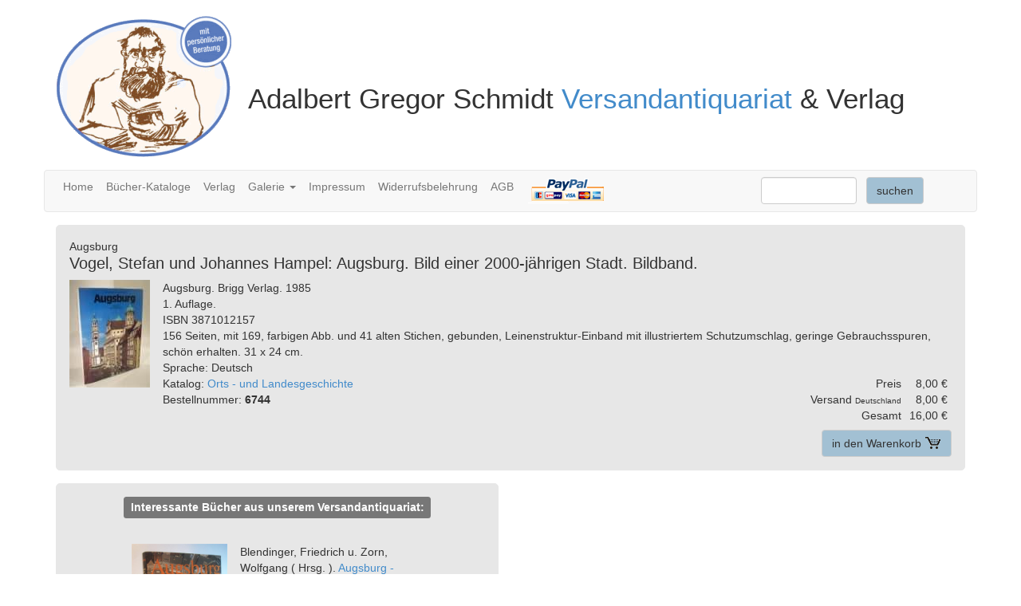

--- FILE ---
content_type: text/html; charset=UTF-8
request_url: https://versandantiquariat.org/buchaugsburg-bild-einer-2000-jaehrigen-stadt-bildband_6744.html
body_size: 4016
content:
<!DOCTYPE html>
<html lang="de">
  <head>
    <meta http-equiv="content-type" content="text/html; charset=utf-8" />
    <meta http-equiv="X-UA-Compatible" content="IE=edge">
    <meta name="viewport" content="width=device-width, initial-scale=1">
    <meta name="keywords" content="Antiquariat, Büchersuchdienst, Verlag, Vogel, Stefan und Johannes Hampel:, Augsburg. Bild einer 2000-jährigen Stadt. Bildband., Augsburg, 3871012157, " />
    <meta name="description" content="Versandantiquariat und Verlag" >
    <title>Augsburg. Bild einer 2000-jährigen Stadt. Bildband.</title>    
    <link rel="canonical" href="https://versandantiquariat.org/buchaugsburg-bild-einer-2000-jaehrigen-stadt-bildband_6744.html" />
    <link rel="stylesheet" href="css/bootstrap.min.css">
    <link rel="stylesheet" href="/css/bootstrap-glyphicons.css">    
    <link rel="stylesheet" href="css/responsive.css" type="text/css" />
    <link rel="stylesheet" href="css/print.css" type="text/css" media="print" />
    <link rel="stylesheet" href="css/lightbox.css" type="text/css" />  
         
    <script src="js/jquery-1.11.3.min.js" ></script>
    <script src="js/jgestures.min.js" ></script>    
    <script src="js/language.js"></script>  
    <script src="js/bootstrap.min.js"></script>
  </head>
  <body>
    <!-- das neue lightbox-Skript darf erst nach dem <body>-Tag geladen werden -->
    <script src="js/lightbox.min.js"></script>
    <script> lightbox.option({ 'alwaysShowNavOnTouchDevices': true, 'resizeDuration': 500 }) </script>
    <a id="totop"></a>
    <div class="container">
      <div class="row clearfix headerWrapper">
        <div class="page-header hide">
          <img class="left mainLogo" src="img/logo_blau.png" alt="Logo" />
          <h1>
            Adalbert Gregor Schmidt
            <a href="/antiquariat.html">Versandantiquariat</a> &amp; Verlag                       
          </h1>          
        </div>
        
        <nav class="col-md-12 clearfix navbar navbar-default" role="navigation">
          <div class="container-fluid">
            
            <div class="navbar-header">
              <img class="mainLogoNavi" src="img/logo_blau.png" alt="Logo" /> 
              <div class="naviTitle">
                Adalbert Gregor Schmidt
                <a href="/antiquariat.html" style="text-decoration:none">Versandantiquariat</a> &amp; Verlag                       
              </div> 
              <button type="button" class="navbar-toggle collapsed" data-toggle="collapse" data-target="#mainNavi">
                <span class="sr-only">Toggle navigation</span>
                <span class="icon-bar"></span>
                <span class="icon-bar"></span>
                <span class="icon-bar"></span>
              </button>              
            </div>                       
                  
            <div class="collapse navbar-collapse" id="mainNavi">
              <ul class="nav navbar-nav">              
                <li  >
                  <a href="/index.html">Home</a>
                </li>   
                <li  >
                  <a href="/antiquariat.html">Bücher-Kataloge</a>
                </li>                
                <li>
                  <a target="_blank" href="https://oberamtsbeschreibung.de">Verlag</a>
                </li>   
                <li class="dropdown">
                  <a href="#" class="dropdown-toggle" data-toggle="dropdown" role="button" aria-haspopup="true" aria-expanded="false">Galerie <span class="caret"></span></a>
                  <ul class="dropdown-menu">
                    <li><a target="_blank" href="https://scherenschnitt-goller.de">Hedwig Goller</a></li>
                  </ul>
                </li>                       
                <li  >
                  <a href="/kontakt.html">Impressum</a>
                </li>
                <li  >
                  <a href="/widerrufsbelehrung.html">Widerrufsbelehrung</a>
                </li>
                <li  >
                  <a href="/geschaeftsbedingungen.html">AGB</a>
                </li>     
                <li><a class="paypal" href="#" onclick="javascript:window.open('https://www.paypal.com/de/cgi-bin/webscr?cmd=xpt/Marketing/popup/OLCWhatIsPayPal-outside','olcwhatispaypal','toolbar=no, location=no, directories=no, status=no, menubar=no, scrollbars=yes, resizable=yes, width=400, height=500');"><img  src="img/paypal.gif" style="border: 0;" alt="PayPal-Bezahlmethoden-Logo"/></a></li>
              </ul>
              
              <form class="navbar-form navbar-right" method="post" action="suchergebniss.html" name="Suche">  
                <div class="form-group">
                  <input type="hidden" name="sachgebiet" value="" />
                  <input class="form-control" name="suche" type="search" size="15" maxlength="100" style="vertical-align:center" required="required" />
                  <input class="btn btn-default" type="submit" value="suchen" id="SucheButtonId" />
                </div>      
              </form>
              
              <div class="warenkorbButtonWrapper"> 
                              </div>
        
            </div>
          </div>
        </nav> 
      </div>

      <div class="row clearfix">
        <div class="col-md-12 column">
          <div class="teaserBoxText buchDetail">
  <div>Augsburg</div>  <h1 class="marginTop0">Vogel, Stefan und Johannes Hampel: Augsburg. Bild einer 2000-jährigen Stadt. Bildband.</h1>      

  <div class="imagesBox">
    <a href="/img_buecher/vogel-stefan-und-johannes-hampel-augsburg-bild-einer-2000-jaehrigen-stadt-bildband_6744.jpg" data-lightbox="image-6744" title="Augsburg. Bild einer 2000-jährigen Stadt. Bildband.">
      <img class="teaserBoxImg buchseite" src="/img_tn_buecher/vogel-stefan-und-johannes-hampel-augsburg-bild-einer-2000-jaehrigen-stadt-bildband_tn_6744.jpg" alt="Augsburg. Bild einer 2000-jährigen Stadt. Bildband." />
    </a>
      </div>
  <div>Augsburg. Brigg Verlag. 1985</div>  
  <div>1. Auflage.</div>   ISBN 3871012157  <div>156 Seiten, mit 169,  farbigen Abb. und 41 alten Stichen,  gebunden, Leinenstruktur-Einband mit illustriertem Schutzumschlag, geringe Gebrauchsspuren, schön erhalten. 31 x 24 cm.</div>
   
  <div>Sprache: Deutsch</div>
  <div>Katalog: <a href="katalog_4_orts-und-landesgeschichte.html"> Orts - und Landesgeschichte</a></div>
  <div class="left">Bestellnummer: <span class="bold">6744 </span></div>    
  <div class="right">
      
  <div class="priceTable">
    <div class="priceTableRow">
      <div class="priceTableCell">Preis</div>
      <div class="priceTableCell">8,00 €</div>
    </div>
    <div class="priceTableRow">
      <div class="priceTableCell">Versand <span class="versandSmall">Deutschland</span></div>
      <div class="priceTableCell">8,00 €</div>
    </div>
    <div class="priceTableRow">
      <div class="priceTableCell">Gesamt</div>
      <div class="priceTableCell">16,00 €</div>
    </div>
  </div> 
  
      <a class="btn btn-default cartButton" style="float:right;margin:-6px;" href="index.php?seite=warenkorb&amp;id=6744" rel="nofollow"> in den Warenkorb <img class="warenkorbImg" src="img/warenkorb_icon_links.gif" alt="Warenkorb" /></a>      
  </div>    
</div>

<div class="row clearfix secondaryContent">
  <div class="col-md-6 column">
    
  <div class="randomBooks teaserBoxText">
      <div class="smallTitleCentered"><div class="smallTitle">Interessante Bücher aus unserem Versandantiquariat:</div></div>
      <div id="bookCarousel" class="carousel slide">
        <!-- Indicators -->
        <ol class="carousel-indicators">
                        <li data-target="#bookCarousel" data-slide-to="0" class="active" ></li>
                          <li data-target="#bookCarousel" data-slide-to="1"  ></li>
                          <li data-target="#bookCarousel" data-slide-to="2"  ></li>
                          <li data-target="#bookCarousel" data-slide-to="3"  ></li>
                          <li data-target="#bookCarousel" data-slide-to="4"  ></li>
                          <li data-target="#bookCarousel" data-slide-to="5"  ></li>
                          <li data-target="#bookCarousel" data-slide-to="6"  ></li>
                          <li data-target="#bookCarousel" data-slide-to="7"  ></li>
                          <li data-target="#bookCarousel" data-slide-to="8"  ></li>
                          <li data-target="#bookCarousel" data-slide-to="9"  ></li>
             
        </ol>
      
        <!-- Wrapper for slides -->
        <div class="carousel-inner" role="listbox">
        
                        
              <div class="item active">
                    <a class="left" href="buchaugsburg-geschichte-in-bilddokumenten_13106.html">
      <img alt="Augsburg - Geschichte in Bilddokumenten." src="/img_buecher/blendinger-friedrich-u-zorn-wolfgang-hrsg-augsburg-geschichte-in-bilddokumenten_13106.jpg"/>
    </a>                 
    <a class="title" href="buchaugsburg-geschichte-in-bilddokumenten_13106.html">
      <span class="autor">Blendinger, Friedrich u. Zorn, Wolfgang ( Hrsg. ).</span> Augsburg - Geschichte in Bilddokumenten.                
    </a>    
    <div class="price">
      15,00 €
    </div>
                                
              </div>
                          
              <div class="item ">
                    <a class="left" href="buchaugsburg-in-fruehen-photographien-1860-1914_17384.html">
      <img alt="Augsburg in frühen Photographien 1860-1914." src="/img_buecher/debold-kritter-astrid-augsburg-in-fruehen-photographien-1860-1914_17384.jpg"/>
    </a>                 
    <a class="title" href="buchaugsburg-in-fruehen-photographien-1860-1914_17384.html">
      <span class="autor">Debold-Kritter, Astrid:</span> Augsburg in frühen Photographien 1860-1914.                
    </a>    
    <div class="price">
      20,00 €
    </div>
                                
              </div>
                          
              <div class="item ">
                    <a class="left" href="buchspurensicherung-beitraege-zur-fast-vergessenen-geschichte-augsburgs-augsburg_15460.html">
      <img alt="Spurensicherung. Beiträge zur fast vergessenen Geschichte Augsburgs. (Augsburg)" src="/img_buecher/dgb-kreis-augsburg-hrsg-spurensicherung-beitraege-zur-fast-vergessenen-geschichte-augsburgs-a_15460.jpg"/>
    </a>                 
    <a class="title" href="buchspurensicherung-beitraege-zur-fast-vergessenen-geschichte-augsburgs-augsburg_15460.html">
      <span class="autor">DGB Kreis Augsburg(Hrsg.):</span> Spurensicherung. Beiträge zur fast vergessenen Geschichte Augsburgs. (Augsburg)                
    </a>    
    <div class="price">
      10,00 €
    </div>
                                
              </div>
                          
              <div class="item ">
                    <a class="left" href="buchaugsburg-ein-beitrag-zum-wiederaufbau-zerstoerter-altstaedte_15457.html">
      <img alt="Augsburg. Ein Beitrag zum Wiederaufbau zerstörter Altstädte." src="/img_buecher/goetzger-heinrich-augsburg-ein-beitrag-zum-wiederaufbau-zerstoerter-altstaedte_15457.jpg"/>
    </a>                 
    <a class="title" href="buchaugsburg-ein-beitrag-zum-wiederaufbau-zerstoerter-altstaedte_15457.html">
      <span class="autor">Götzger, Heinrich:</span> Augsburg. Ein Beitrag zum Wiederaufbau zerstörter Altstädte.                
    </a>    
    <div class="price">
      12,00 €
    </div>
                                
              </div>
                          
              <div class="item ">
                    <a class="left" href="buchbischof-ulrich-und-der-augsburger-religionsfriede-neue-quellenforschung-zum-augsburger-gedenkjahr-95_10130.html">
      <img alt="Bischof Ulrich und der Augsburger Religionsfriede. Neue Quellenforschung zum Augsburger Gedenkjahr. 955-1555-1955. " src="/img_buecher/historischen-verein-fuer-schwaben-hrsg-bischof-ulrich-und-der-augsburger-religionsfriede-neue_10130.jpg"/>
    </a>                 
    <a class="title" href="buchbischof-ulrich-und-der-augsburger-religionsfriede-neue-quellenforschung-zum-augsburger-gedenkjahr-95_10130.html">
      <span class="autor">Historischen Verein für Schwaben (Hrsg.):</span> Bischof Ulrich und der Augsburger Religionsfriede. Neue Quellenforschung zum Augsburger Gedenkjahr. 955-1555-1955.                 
    </a>    
    <div class="price">
      18,00 €
    </div>
                                
              </div>
                          
              <div class="item ">
                    <a class="left" href="buchzeitschrift-des-historischen-vereins-fuer-schwaben-band-90-1997_1680.html">
      <img alt="Zeitschrift des Historischen Vereins für Schwaben Band 90. 1997" src="/img_buecher/historischer-verein-fuer-schwaben-hrsg-zeitschrift-des-historischen-vereins-fuer-schwaben-band_1680.jpg"/>
    </a>                 
    <a class="title" href="buchzeitschrift-des-historischen-vereins-fuer-schwaben-band-90-1997_1680.html">
      <span class="autor">Historischer Verein für Schwaben (Hrsg.):</span> Zeitschrift des Historischen Vereins für Schwaben Band 90. 1997                
    </a>    
    <div class="price">
      15,00 €
    </div>
                                
              </div>
                          
              <div class="item ">
                    <a class="left" href="buchzeitschrift-des-historischen-vereins-fuer-schwaben-band-92-1999_1682.html">
      <img alt="Zeitschrift des Historischen Vereins für Schwaben Band 92. 1999" src="/img_buecher/historischer-verein-fuer-schwaben-hrsg-zeitschrift-des-historischen-vereins-fuer-schwaben-band_1682.jpg"/>
    </a>                 
    <a class="title" href="buchzeitschrift-des-historischen-vereins-fuer-schwaben-band-92-1999_1682.html">
      <span class="autor">Historischer Verein für Schwaben (Hrsg.):</span> Zeitschrift des Historischen Vereins für Schwaben Band 92. 1999                
    </a>    
    <div class="price">
      15,00 €
    </div>
                                
              </div>
                          
              <div class="item ">
                    <a class="left" href="buchzeitschrift-des-historischen-vereins-fuer-schwaben-band-93-2000_1683.html">
      <img alt="Zeitschrift des Historischen Vereins für Schwaben Band 93. 2000" src="/img_buecher/historischer-verein-fuer-schwaben-hrsg-zeitschrift-des-historischen-vereins-fuer-schwaben-band_1683.jpg"/>
    </a>                 
    <a class="title" href="buchzeitschrift-des-historischen-vereins-fuer-schwaben-band-93-2000_1683.html">
      <span class="autor">Historischer Verein für Schwaben (Hrsg.):</span> Zeitschrift des Historischen Vereins für Schwaben Band 93. 2000                
    </a>    
    <div class="price">
      15,00 €
    </div>
                                
              </div>
                          
              <div class="item ">
                    <a class="left" href="buchzeitschrift-des-historischen-vereins-fuer-schwaben-band-94-2001_1684.html">
      <img alt="Zeitschrift des Historischen Vereins für Schwaben Band 94. 2001" src="/img_buecher/historischer-verein-fuer-schwaben-hrsg-zeitschrift-des-historischen-vereins-fuer-schwaben-band_1684.jpg"/>
    </a>                 
    <a class="title" href="buchzeitschrift-des-historischen-vereins-fuer-schwaben-band-94-2001_1684.html">
      <span class="autor">Historischer Verein für Schwaben (Hrsg.):</span> Zeitschrift des Historischen Vereins für Schwaben Band 94. 2001                
    </a>    
    <div class="price">
      15,00 €
    </div>
                                
              </div>
                          
              <div class="item ">
                    <a class="left" href="buchzeitschrift-des-historischen-vereins-fuer-schwaben-band-95-2002_1685.html">
      <img alt="Zeitschrift des Historischen Vereins für Schwaben Band 95. 2002" src="/img_buecher/historischer-verein-fuer-schwaben-hrsg-zeitschrift-des-historischen-vereins-fuer-schwaben-band_1685.jpg"/>
    </a>                 
    <a class="title" href="buchzeitschrift-des-historischen-vereins-fuer-schwaben-band-95-2002_1685.html">
      <span class="autor">Historischer Verein für Schwaben (Hrsg.):</span> Zeitschrift des Historischen Vereins für Schwaben Band 95. 2002                
    </a>    
    <div class="price">
      15,00 €
    </div>
                                
              </div>
             
        </div>        
      
        <!-- Controls -->
        <a class="left carousel-control" href="#bookCarousel" role="button" data-slide="prev">
          <span class="glyphicon glyphicon-chevron-left" aria-hidden="true"></span>
          <span class="sr-only">Previous</span>
        </a>
        <a class="right carousel-control" href="#bookCarousel" role="button" data-slide="next">
          <span class="glyphicon glyphicon-chevron-right" aria-hidden="true"></span>
          <span class="sr-only">Next</span>
        </a>
      </div>        
  </div>  
   
  </div>
  <div class="col-md-6 column">
          
  </div>
</div>
        </div>
      </div>
      
      <div class="row clearfix">
        <div class="col-md-12 column footer">
          <div class="item">Kolbengasse 8</div> 
          <div class="item">72667 Schlaitdorf</div> 
          <div class="item">versandantiquariat.org</div> 
          <div class="item">Tel.: +49 (0) 7127 33550</div> 
          <div class="item">e-mail: <a href="mailto:buch@adalbert-gregor.de">buch@adalbert-gregor.de</a></div>
	      <div class="item"><a href="/kontakt.html">Impressum</a></div>
	      <div class="item"><a href="/datenschutz.html">Datenschutzerklärung</a></div>
        </div>
      </div>      
    </div>  
    <div class="warenkorbBuffer hide"> 
          </div>
    
<script type="text/javascript">
  $('document').ready(function(){
    $(".warenkorbButtonWrapper").html($(".warenkorbBuffer a"));
  
    $('#bookCarousel').carousel({
      interval: false
    });

    $("#bookCarousel").on("swipeleft", function(){
      $('#bookCarousel').carousel('next');
    });
    
    $("#bookCarousel").on("swiperight", function(){
      $('#bookCarousel').carousel('prev');
    });
  });   
</script>
